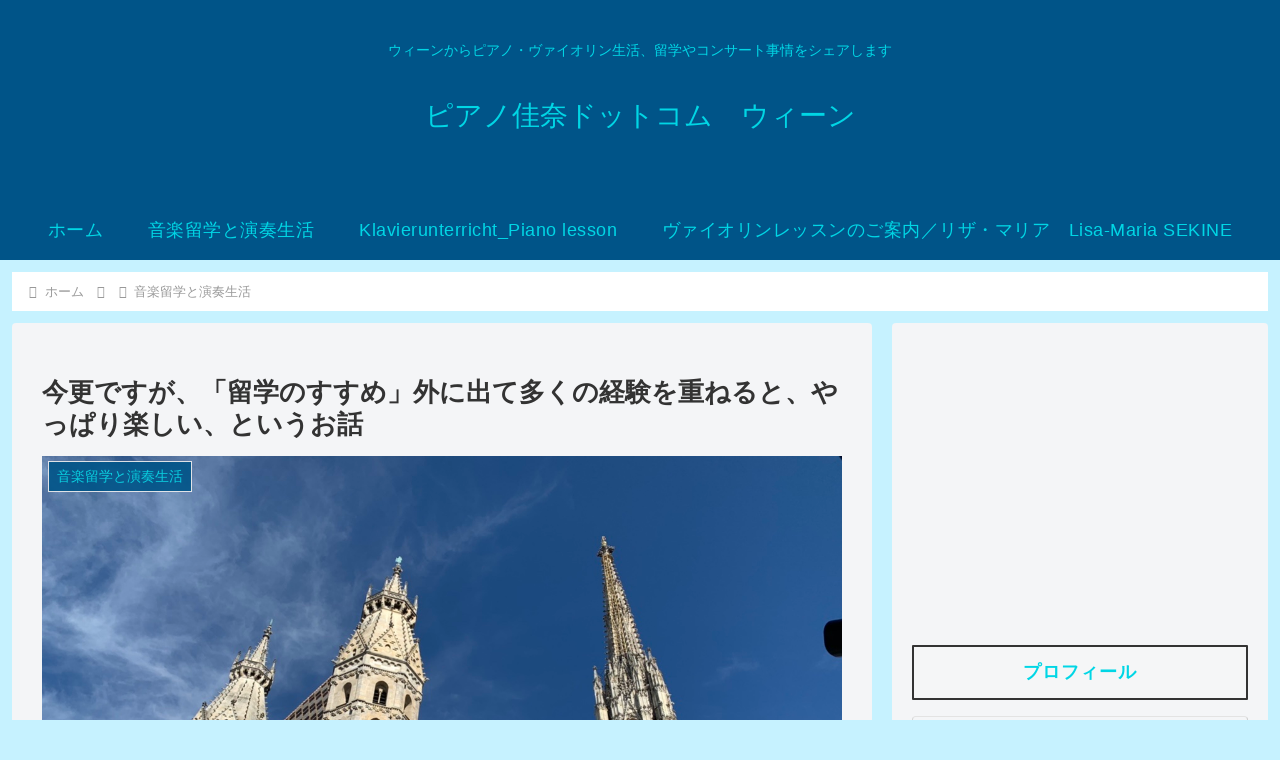

--- FILE ---
content_type: text/html; charset=utf-8
request_url: https://www.google.com/recaptcha/api2/aframe
body_size: 267
content:
<!DOCTYPE HTML><html><head><meta http-equiv="content-type" content="text/html; charset=UTF-8"></head><body><script nonce="FX7cQSNmBatcGZR6yL8apQ">/** Anti-fraud and anti-abuse applications only. See google.com/recaptcha */ try{var clients={'sodar':'https://pagead2.googlesyndication.com/pagead/sodar?'};window.addEventListener("message",function(a){try{if(a.source===window.parent){var b=JSON.parse(a.data);var c=clients[b['id']];if(c){var d=document.createElement('img');d.src=c+b['params']+'&rc='+(localStorage.getItem("rc::a")?sessionStorage.getItem("rc::b"):"");window.document.body.appendChild(d);sessionStorage.setItem("rc::e",parseInt(sessionStorage.getItem("rc::e")||0)+1);localStorage.setItem("rc::h",'1764769990041');}}}catch(b){}});window.parent.postMessage("_grecaptcha_ready", "*");}catch(b){}</script></body></html>

--- FILE ---
content_type: application/javascript; charset=utf-8
request_url: https://fundingchoicesmessages.google.com/f/AGSKWxX2jmPQAuC1W4cJ16w0xUcvgtf04R32DhADXg2LzqB4VW9zk-HJeNSW1gRP67wQiblzJh4JmsfYycA5elS4sTC6hBl8102tOwngHMh6LmK2ndW4zMmMW4aJWhy5lmdKuZ7IDvZW_ifvNZSkUkMf0ogQuVf8879wyf1aTdxHsAzDwXJvJgH31apuepyG/_/adweb2./miniadvert.xmlhttprequest,domain=img2share.com/orbitads._adsys.
body_size: -1292
content:
window['4bcbdf53-faa1-4e75-b88e-58f8f868d38c'] = true;